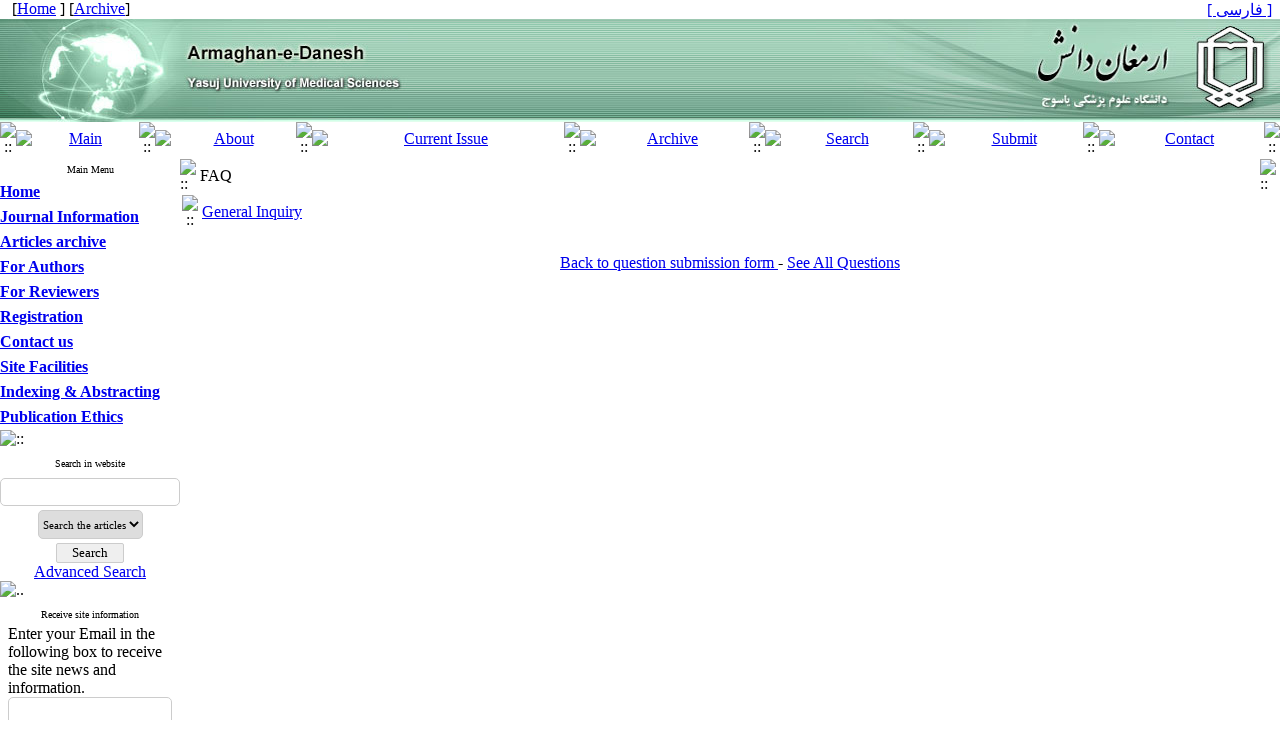

--- FILE ---
content_type: text/html; charset=UTF-8
request_url: http://armaghanj.yums.ac.ir/faq.php?&slct_pg_id=34&sid=1&slc_lang=en
body_size: 29359
content:
<!DOCTYPE HTML PUBLIC "-//W3C//DTD HTML 4.01 Transitional//EN" >
<html>
<head>
<base href="http://armaghanj.yums.ac.ir/" /> 
<meta http-equiv="Content-Type" content="text/html; charset=utf-8" >
<meta name="keywords" content="Armaghane, danesh, ارمغان, دانش " >
<meta name="description" content="Armaghane-danesh ارمغان دانش " >
<meta name="GENERATOR" content="Yektaweb 4735" >
<meta name="distribution" content="GLOBAL" >
<link rel="alternate" type="application/rss+xml" title=" News"  href="http://armaghanj.yums.ac.ir/rss.php?sid=1&amp;slc_lang=1" >
			
<meta http-equiv="content-language" content="en">

<script  type="text/javascript" src="./files/0allsites/jqu.min.js?version=4735.59031"></script>
<script  type="text/javascript" src="./files/0allsites/jquery.marquee.min.js?version=4735.59031"></script>
					<link href='./files/0allsites/shared.css?version=4735.59031' rel='stylesheet' type='text/css' >

<link href='./files/0allsites/shared_en.css?version=4735.59031' rel='stylesheet' type='text/css' >
<link href='./files/0allsites/global_attach.css?version=4735.59031' rel='stylesheet' type='text/css' >
<link href='files/0allsites/global_attach_nocustom.css?version=4735.59031' rel='stylesheet' type='text/css' >					
<link href='./templates/tmpl_yekta/000_tmpl_yekta.css?version=4735.59031' rel='stylesheet' type='text/css' >

<script type="text/javascript" src="./files/0allsites/scripts_full.js?version=4735.59031?&sid=1&amp;slc_lang=en"></script>
<script type="text/javascript" src="./files/0allsites/jqu.bxslider.min.js?version=4735.59031"></script>
<link href="./files/0allsites/scripts.css?version=4735.59031" type="text/css" rel="stylesheet" >
<link href="./files/0allsites/jqu.bxslider.css" type="text/css" rel="stylesheet" >
<title>FAQ -  Armaghane Danesh</title>
<SCRIPT  type='text/javascript' src="./jvsc_servs/jscripts_nn.js.php?pg_numb=45&amp;awtvrsn=4735"></SCRIPT>
			
<SCRIPT type='text/javascript' 
src="./jvsc_servs/jscripts_chat_false.js?awtvrsn=4735">
</SCRIPT>			
            
                       
            <SCRIPT  type='text/javascript' >
            function init_mine() 
            {
				display_submenu(); 
				
				if (arguments.callee.done) 
				{
				   return;
				}
				else
				{
				   arguments.callee.done = true;
				}
			}
			
            if (document.addEventListener) 
            {
               document.addEventListener("DOMContentLoaded", init_mine, false);
            }
            
           //window.onload = init_mine();
			//page_vars 787
			if( document.readyState === 'loading' ) {
				document.addEventListener( 'DOMContentLoaded', init_mine );
			}
			else if( document.readyState === 'interactive' || document.readyState === 'complete' ) {
				init_mine ();
			}
				
				
			$(document).ready(function() {
				var pathname = window.location.href.split('#')[0];
				$('a[href^="#"]').each(function() {
					var $this = $(this),
						link = $this.attr('href');
					$this.attr('href', pathname + link);
				});
			});
			document.addEventListener("click", function(event) {
			  var element = event.target;
			  if (element.tagName.toLowerCase() == "a" && 
				element.getAttribute("href").indexOf("#") === 0) {
				my_href = location.href + element.getAttribute("href");
				my_href = my_href.replace(/#+/g, '#');
				element.href = my_href;
			  }
			});
            </script>
            
            
</head>

					<body id="body_main_div" class="faq-php body_ltr" dir="ltr" data-lang="en" data-sid="1">
					<div id="body_sub_div" dir="ltr">
					





<TABLE  align="center" WIDTH="100%" BORDER="0" CELLPADDING="0" CELLSPACING="0" >










<tr><td id="maintable_td2"><TABLE align="center" WIDTH="100%" class="maintable"   BORDER="0" CELLPADDING="0" CELLSPACING="0">














		<tr><td>
			<TABLE   align="center" WIDTH="100%" BORDER="0" CELLPADDING="0" CELLSPACING="0">




				<TR    >
					<TD style="background-image:url(./templates/tmpl_yekta/images/personal_bar_bg.gif)" width="15%" height="15" class="tiny_space_text"  >&nbsp;  &nbsp;[<a href='./en'><span class='tiny_space_text'>Home</span></a> ] [<a id='archive_link' title='published articles' href='./mag-volumes.php'><span class='tiny_space_text'>Archive</span></a>] </TD>
					<TD style="background-image:url(./templates/tmpl_yekta/images/personal_bar_bg.gif)"  width="70%" class="tiny_space_text"  > &nbsp;</TD>
					<TD  style="background-image:url(./templates/tmpl_yekta/images/personal_bar_bg.gif)"  width="15%" height="15" align="right" class="tiny_space_text"> <a href='./fa' title='Change Site Language' ><span dir='ltr' class='tiny_space_text'>[ فارسی ]</span></a> &nbsp;  </TD>
			  </TR>












				<TR>
					<TD width="100%"  colspan="3" align="center" id="banner_awt2"  >
						<TABLE align="center" WIDTH="100%" BORDER="0" CELLPADDING="0" CELLSPACING="0">
							<TR  >
								<TD width="5%" style="background-image:url(./files/site1/site/yekta_banner_bg_en.jpg) " align="left" ><a title=''  href='http://armaghanj.yums.ac.ir/index.php?slc_lang=en&amp;sid=1'><IMG border="0" SRC="./files/site1/site/yekta_banner_right_en.jpg"  ALT="Armaghane Danesh" ></a></TD>
								<TD width="90%" style="background-image:url(./files/site1/site/yekta_banner_bg_en.jpg) " align="left" ><IMG SRC="./files/site1/site/yekta_banner_center_en.jpg" ALT="awt-yekta"></TD>
								<TD width="5%" style="background-image:url(./files/site1/site/yekta_banner_bg_en.jpg) " align="right"  ><a title=''  href='./index.php?slc_lang=fa&amp;sid=1'><IMG border="0" SRC="./files/site1/site/yekta_banner_left_en.jpg"  ALT="ارمغان دانش" ></a></TD>
							</TR>
						</TABLE>
					</TD>
				</TR>










				<TR>
					<TD style="background-image:url(files/site1/yekta_program/bb/tmpl_yekta/bb_bg.gif) "   colspan="3" >
						<TABLE align="center"  width="100%" BORDER="0" CELLPADDING="0" CELLSPACING="0">
							<TR  align="center">




								<TD  height="24" width="16" ><IMG style='display: block;' SRC="./files/site1/yekta_program/bb/tmpl_yekta/bb_start.gif" alt="::" ></TD>




									<TD  height="24" align="center" ><a href="index.php?slc_lang=en&slc_sid=1"><IMG style='display: block;' SRC="./files/site1/yekta_program/bb/tmpl_yekta/bb_home_en.gif"  ALT="Main" border="0"></a></TD>
									<td  height='24' width='5'><img style='display: block;' src='./files/site1/yekta_program/bb/tmpl_yekta/bb_sep.gif' alt='::'></td>


									<TD  height="24" align="center" ><a href="page.php?sid=1&amp;slc_lang=en&amp;slct_pg_id=12"><IMG style='display: block;' SRC="./files/site1/yekta_program/bb/tmpl_yekta/bb_aboutjournal_en.gif"  ALT="About" border="0"></a></TD>
									<td  height='24' width='5'><img style='display: block;' src='./files/site1/yekta_program/bb/tmpl_yekta/bb_sep.gif' alt='::'></td>


									<TD  height="24" align="center" ><a href="browse.php?slc_lang=en&slc_sid=1&cur=1"><IMG style='display: block;' SRC="./files/site1/yekta_program/bb/tmpl_yekta/bb_currentvol_en.gif"  ALT="Current Issue" border="0"></a></TD>
									<td  height='24' width='5'><img style='display: block;' src='./files/site1/yekta_program/bb/tmpl_yekta/bb_sep.gif' alt='::'></td>


									<TD  height="24" align="center" ><a href="browse.php?slc_lang=en&slc_sid=1"><IMG style='display: block;' SRC="./files/site1/yekta_program/bb/tmpl_yekta/bb_archive_en.gif"  ALT="Archive" border="0"></a></TD>
									<td  height='24' width='5'><img style='display: block;' src='./files/site1/yekta_program/bb/tmpl_yekta/bb_sep.gif' alt='::'></td>


									<TD  height="24" align="center" ><a href="search.php?slc_lang=en&slc_sid=1&atcl=1"><IMG style='display: block;' SRC="./files/site1/yekta_program/bb/tmpl_yekta/bb_search_en.gif"  ALT="Search" border="0"></a></TD>
									<td  height='24' width='5'><img style='display: block;' src='./files/site1/yekta_program/bb/tmpl_yekta/bb_sep.gif' alt='::'></td>


									<TD  height="24" align="center" ><a href="./form_send_article.php?slc_lang=en&amp;sid=1"><IMG style='display: block;' SRC="./files/site1/yekta_program/bb/tmpl_yekta/bb_sendarticle_en.gif"  ALT="Submit" border="0"></a></TD>
									<td  height='24' width='5'><img style='display: block;' src='./files/site1/yekta_program/bb/tmpl_yekta/bb_sep.gif' alt='::'></td>


									<TD  height="24" align="center" ><a href="form_contact.php?slc_lang=en&slc_sid=1"><IMG style='display: block;' SRC="./files/site1/yekta_program/bb/tmpl_yekta/bb_contact_en.gif"  ALT="Contact" border="0"></a></TD>
									




								<TD  height="24" width="16" ><IMG style='display: block;' SRC="./files/site1/yekta_program/bb/tmpl_yekta/bb_end.gif" alt="::"></TD>




							</TR>
						</TABLE>
					</TD>
				</TR>














			</TABLE>
		</td></tr>


		<tr><td>
		<table width="100%"  border="0" align="center" cellpadding="0" cellspacing="0">

		  <tr>
			<td  valign="top"  width='180'   >


			<table  style="position: relative; z-index:1000; " width="175"  border="0" cellpadding="0" cellspacing="0"   >



			  <tr valign="middle">
				<td height="3" valign="top" align="right" ></td>
			  </tr>
			  <tr valign="middle">
				<td onmouseover="javascript:display_submenu();"  style="background-image:url(./templates/tmpl_yekta/images/blocks_bg_wide_en.gif);"   height="21px" align="center" valign="middle"  class="blocks_title"  ><font size="1">Main Menu</font></td>
			  </tr>











				<tr valign="middle"><td width="175"   height="25px"  style="background-image:url(./templates/tmpl_yekta/images/nav_btm.gif) "    onmouseover="javascript:display_submenu('smenu1');"  ><a href="./index.php?&amp;slct_pg_id=10&amp;sid=1&amp;slc_lang=en"   class="nav1"  ><strong>Home</strong></a><a href="./index.php?&amp;slct_pg_id=10&amp;sid=1&amp;slc_lang=en"     ><img src="./templates/tmpl_yekta/images/menu_arrow_ltr.gif"  border="0px" style="display:none " class="navpopiconltr"  id="icon_smenu1" alt="::" ></a></td></tr><tr class="navpopltr"  ><td style="display:none " id="smenu1" >
</td></tr><tr valign="middle"><td width="175"   height="25px"  style="background-image:url(./templates/tmpl_yekta/images/nav_btm.gif) "    onmouseover="javascript:display_submenu('smenu2');"  ><a href="./page/11/Journal-Information"   class="nav1"  ><strong>Journal Information</strong></a><a href="./page/11/Journal-Information"     ><img src="./templates/tmpl_yekta/images/menu_arrow_ltr.gif"  border="0px" style="display:none " class="navpopiconltr"  id="icon_smenu2" alt="::" ></a></td></tr><tr class="navpopltr"  ><td style="display:none " id="smenu2" >
<table width="175px" class="tableline4" cellspacing="0" cellpadding="0" >
<tr valign="middle"><td   width="175"   height="25px"  style="background-image:url(./templates/tmpl_yekta/images/nav_btm2.gif) "  ><a href="./page/12/About-the-Journal"   class="nav2">About the Journal</a></td></tr>

<tr valign="middle"><td   width="175"   height="25px"  style="background-image:url(./templates/tmpl_yekta/images/nav_btm2.gif) "  ><a href="./page/13/Editorial-Board"   class="nav2">Editorial Board</a></td></tr>

<tr valign="middle"><td   width="175"   height="25px"  style="background-image:url(./templates/tmpl_yekta/images/nav_btm2.gif) "  ><a href="./page/14/Aims-YW_AND-amp;-Scopes"   class="nav2">Aims&amp; Scopes</a></td></tr>

<tr valign="middle"><td   width="175"   height="25px"  style="background-image:url(./templates/tmpl_yekta/images/nav_btm2.gif) "  ><a href="./page/15/Journal-News"   class="nav2">Journal News</a></td></tr>
</table>
</td></tr><tr valign="middle"><td width="175"   height="25px"  style="background-image:url(./templates/tmpl_yekta/images/nav_btm.gif) "    onmouseover="javascript:display_submenu('smenu3');"  ><a href="./page/16/Articles-archive"   class="nav1"  ><strong>Articles archive</strong></a><a href="./page/16/Articles-archive"     ><img src="./templates/tmpl_yekta/images/menu_arrow_ltr.gif"  border="0px" style="display:none " class="navpopiconltr"  id="icon_smenu3" alt="::" ></a></td></tr><tr class="navpopltr"  ><td style="display:none " id="smenu3" >
<table width="175px" class="tableline4" cellspacing="0" cellpadding="0" >
<tr valign="middle"><td   width="175"   height="25px"  style="background-image:url(./templates/tmpl_yekta/images/nav_btm2.gif) "  ><a href="./browse.php?&amp;slct_pg_id=17&amp;sid=1&amp;slc_lang=en"   class="nav2">All Issues</a></td></tr>

<tr valign="middle"><td   width="175"   height="25px"  style="background-image:url(./templates/tmpl_yekta/images/nav_btm2.gif) "  ><a href="./browse.php?cur=1&amp;slct_pg_id=18&amp;sid=1&amp;slc_lang=en"   class="nav2">Current Issue</a></td></tr>

<tr valign="middle"><td   width="175"   height="25px"  style="background-image:url(./templates/tmpl_yekta/images/nav_btm2.gif) "  ><a href="./authors_index.php?&amp;slct_pg_id=119&amp;sid=1&amp;slc_lang=en"   class="nav2">Browse by Authors</a></td></tr>

<tr valign="middle"><td   width="175"   height="25px"  style="background-image:url(./templates/tmpl_yekta/images/nav_btm2.gif) "  ><a href="./keywords_index.php?&amp;slct_pg_id=120&amp;sid=1&amp;slc_lang=en"   class="nav2">Browse by Keywords</a></td></tr>
</table>
</td></tr><tr valign="middle"><td width="175"   height="25px"  style="background-image:url(./templates/tmpl_yekta/images/nav_btm.gif) "    onmouseover="javascript:display_submenu('smenu4');"  ><a href="./page/19/For-Authors"   class="nav1"  ><strong>For Authors</strong></a><a href="./page/19/For-Authors"     ><img src="./templates/tmpl_yekta/images/menu_arrow_ltr.gif"  border="0px" style="display:none " class="navpopiconltr"  id="icon_smenu4" alt="::" ></a></td></tr><tr class="navpopltr"  ><td style="display:none " id="smenu4" >
<table width="175px" class="tableline4" cellspacing="0" cellpadding="0" >
<tr valign="middle"><td   width="175"   height="25px"  style="background-image:url(./templates/tmpl_yekta/images/nav_btm2.gif) "  ><a href="./page/20/Call-for-Papers"   class="nav2">Call for Papers</a></td></tr>

<tr valign="middle"><td   width="175"   height="25px"  style="background-image:url(./templates/tmpl_yekta/images/nav_btm2.gif) "  ><a href="./page/21/Submission-Instruction"   class="nav2">Submission Instruction</a></td></tr>

<tr valign="middle"><td   width="175"   height="25px"  style="background-image:url(./templates/tmpl_yekta/images/nav_btm2.gif) "  ><a href="./form_send_article.php?&amp;slct_pg_id=22&amp;sid=1&amp;slc_lang=en"   class="nav2">Submission Form</a></td></tr>
</table>
</td></tr><tr valign="middle"><td width="175"   height="25px"  style="background-image:url(./templates/tmpl_yekta/images/nav_btm.gif) "    onmouseover="javascript:display_submenu('smenu5');"  ><a href="./page/23/For-Reviewers"   class="nav1"  ><strong>For Reviewers</strong></a><a href="./page/23/For-Reviewers"     ><img src="./templates/tmpl_yekta/images/menu_arrow_ltr.gif"  border="0px" style="display:none " class="navpopiconltr"  id="icon_smenu5" alt="::" ></a></td></tr><tr class="navpopltr"  ><td style="display:none " id="smenu5" >
<table width="175px" class="tableline4" cellspacing="0" cellpadding="0" >
<tr valign="middle"><td   width="175"   height="25px"  style="background-image:url(./templates/tmpl_yekta/images/nav_btm2.gif) "  ><a href="./page/24/Reviewers-Section"   class="nav2">Reviewers Section</a></td></tr>
</table>
</td></tr><tr valign="middle"><td width="175"   height="25px"  style="background-image:url(./templates/tmpl_yekta/images/nav_btm.gif) "    onmouseover="javascript:display_submenu('smenu6');"  ><a href="./page/25/Registration"   class="nav1"  ><strong>Registration</strong></a><a href="./page/25/Registration"     ><img src="./templates/tmpl_yekta/images/menu_arrow_ltr.gif"  border="0px" style="display:none " class="navpopiconltr"  id="icon_smenu6" alt="::" ></a></td></tr><tr class="navpopltr"  ><td style="display:none " id="smenu6" >
<table width="175px" class="tableline4" cellspacing="0" cellpadding="0" >
<tr valign="middle"><td   width="175"   height="25px"  style="background-image:url(./templates/tmpl_yekta/images/nav_btm2.gif) "  ><a href="./page/26/Registration-Information"   class="nav2">Registration Information</a></td></tr>

<tr valign="middle"><td   width="175"   height="25px"  style="background-image:url(./templates/tmpl_yekta/images/nav_btm2.gif) "  ><a href="./form_register.php?&amp;slct_pg_id=27&amp;sid=1&amp;slc_lang=en"   class="nav2">Registration Form</a></td></tr>
</table>
</td></tr><tr valign="middle"><td width="175"   height="25px"  style="background-image:url(./templates/tmpl_yekta/images/nav_btm.gif) "    onmouseover="javascript:display_submenu('smenu7');"  ><a href="./page/28/Contact-us"   class="nav1"  ><strong>Contact us</strong></a><a href="./page/28/Contact-us"     ><img src="./templates/tmpl_yekta/images/menu_arrow_ltr.gif"  border="0px" style="display:none " class="navpopiconltr"  id="icon_smenu7" alt="::" ></a></td></tr><tr class="navpopltr"  ><td style="display:none " id="smenu7" >
<table width="175px" class="tableline4" cellspacing="0" cellpadding="0" >
<tr valign="middle"><td   width="175"   height="25px"  style="background-image:url(./templates/tmpl_yekta/images/nav_btm2.gif) "  ><a href="./page/29/Contact-Information"   class="nav2">Contact Information</a></td></tr>

<tr valign="middle"><td   width="175"   height="25px"  style="background-image:url(./templates/tmpl_yekta/images/nav_btm2.gif) "  ><a href="./form_contact.php?&amp;slct_pg_id=30&amp;sid=1&amp;slc_lang=en"   class="nav2">Contact us</a></td></tr>
</table>
</td></tr><tr valign="middle"><td width="175"   height="25px"  style="background-image:url(./templates/tmpl_yekta/images/nav_btm.gif) "    onmouseover="javascript:display_submenu('smenu8');"  ><a href="./page/31/Site-Facilities"   class="nav1"  ><strong>Site Facilities</strong></a><a href="./page/31/Site-Facilities"     ><img src="./templates/tmpl_yekta/images/menu_arrow_ltr.gif"  border="0px" style="display:none " class="navpopiconltr"  id="icon_smenu8" alt="::" ></a></td></tr><tr class="navpopltr"  ><td style="display:none " id="smenu8" >
<table width="175px" class="tableline4" cellspacing="0" cellpadding="0" >
<tr valign="middle"><td   width="175"   height="25px"  style="background-image:url(./templates/tmpl_yekta/images/nav_btm2.gif) "  ><a href="./site_map.php?&amp;slct_pg_id=32&amp;sid=1&amp;slc_lang=en"   class="nav2">Site  map</a></td></tr>

<tr valign="middle"><td   width="175"   height="25px"  style="background-image:url(./templates/tmpl_yekta/images/nav_btm2.gif) "  ><a href="./search.php?&amp;slct_pg_id=33&amp;sid=1&amp;slc_lang=en"   class="nav2">Search contents</a></td></tr>

<tr valign="middle"><td   width="175"   height="25px"  style="background-image:url(./templates/tmpl_yekta/images/nav_btm2.gif) "  ><a href="./faq.php?&amp;slct_pg_id=34&amp;sid=1&amp;slc_lang=en"   class="nav2">FAQ</a></td></tr>

<tr valign="middle"><td   width="175"   height="25px"  style="background-image:url(./templates/tmpl_yekta/images/nav_btm2.gif) "  ><a href="./tops.php?&amp;slct_pg_id=35&amp;sid=1&amp;slc_lang=en"   class="nav2">Top 10 contents</a></td></tr>

<tr valign="middle"><td   width="175"   height="25px"  style="background-image:url(./templates/tmpl_yekta/images/nav_btm2.gif) "  ><a href="./form_sendmail.php?&amp;slct_pg_id=36&amp;sid=1&amp;slc_lang=en"   class="nav2">Inform to friends</a></td></tr>
</table>
</td></tr><tr valign="middle"><td width="175"   height="25px"  style="background-image:url(./templates/tmpl_yekta/images/nav_btm.gif) "    onmouseover="javascript:display_submenu('smenu9');"  ><a href="./page/116/Indexing--YW_AND--Abstracting"   class="nav1"  ><strong>Indexing & Abstracting</strong></a><a href="./page/116/Indexing--YW_AND--Abstracting"     ><img src="./templates/tmpl_yekta/images/menu_arrow_ltr.gif"  border="0px" style="display:none " class="navpopiconltr"  id="icon_smenu9" alt="::" ></a></td></tr><tr class="navpopltr"  ><td style="display:none " id="smenu9" >
</td></tr><tr valign="middle"><td width="175"   height="25px"  style="background-image:url(./templates/tmpl_yekta/images/nav_btm.gif) "    onmouseover="javascript:display_submenu('smenu10');"  ><a href="./page/118/Publication-Ethics"   class="nav1"  ><strong>Publication Ethics</strong></a><a href="./page/118/Publication-Ethics"     ><img src="./templates/tmpl_yekta/images/menu_arrow_ltr.gif"  border="0px" style="display:none " class="navpopiconltr"  id="icon_smenu10" alt="::" ></a></td></tr><tr class="navpopltr"  ><td style="display:none " id="smenu10" >
</td></tr>







			  <tr valign="middle">
				<td height="2" onmouseover="javascript:display_submenu();"  ><img style="display: block;" src="templates/tmpl_yekta/images/gbox_tail_wide.gif" alt="::"></td>
			  </tr>















			  <tr>
				<td height="5"></td>
			  </tr>
			  <tr valign="middle">
				<td>
					<TABLE width="175px"  style="background-image:url(./templates/tmpl_yekta/images/gbox_bg_wide.gif);"  align="center" BORDER="0" CELLPADDING="0" CELLSPACING="0">
					  <tr>
							<td class="blocks_title" align="center"  height="21px"  style="background-image:url(./templates/tmpl_yekta/images/blocks_bg_wide_en.gif);"  ><font size="1">Search in website</font></td>
					  </tr>
						<TR>
							<TD>
										<TABLE   width="100%"   align="center" BORDER="0" CELLPADDING="0" CELLSPACING="0">
										  <tr>
											<td>
													<form  style="padding:0; margin:0"  method="post" action="./search.php?slc_lang=en&amp;sid=1">
													<table width="100%"  border="0" cellspacing="0" cellpadding="0"  >
														<tr><td height="4" ></td></tr>
														<tr>
														  <td align="center"> <input class="post" type="text" name="terms" size="20" maxlength="32" > <input type="hidden" name="home_search" value="1"  > <input type="hidden" name="s_sections" value="1"  ></td>
														</tr>
														<tr><td height="4" ></td></tr>
														<tr>
														  <td  align="center"><select name='search_dest'><option value='mag_articles'>Search the articles</option><option value='site_cnt'>Search the site</option></select></td>
														</tr>
														<tr><td height="4" ></td></tr>

														<tr>
														  <td align="center"><input id="submit1"  name="submit1" type="submit" value="Search"><br><a href="./search.php?slc_lang=en&amp;sid=1">Advanced Search</a></td>
														</tr>
													  </table>
													  </form>
											</td>
										  </tr>
										  <TR><TD><img style="display: block;" alt=".." src="templates/tmpl_yekta/images/gbox_tail_wide.gif"></TD></TR>
									  </table>
						</td>
					</tr>

				  </table>
				  </td>
			  </tr>








		  <tr>
			<td height="5"></td>
		  </tr>
		  <tr valign="middle">
			<td>
				<TABLE width="175px"   style="background-image:url(./templates/tmpl_yekta/images/gbox_bg_wide.gif);"  align="center" BORDER="0" CELLPADDING="0" CELLSPACING="0">
				  <tr>
							<td class="blocks_title" align="center"  height="21px"  style="background-image:url(./templates/tmpl_yekta/images/blocks_bg_wide_en.gif);"  ><font size="1">Receive site information</font></td>
				  </tr>
					<TR>
						<TD>
									<TABLE  width="100%"   align="center" BORDER="0" CELLPADDING="0" CELLSPACING="0">
									  <tr>
										<td>
												<form  style="padding:0; margin:0" method="post" action="./forms.php?mod=maillist&amp;slc_lang=en&amp;sid=1">
												  <table   style="padding-left:5px;padding-right:5px;" width="100%"  border="0" cellspacing="0" cellpadding="0"  >
													<tr>
													  <td>Enter your Email in the following box to receive the site news and information.</td>
													</tr>
													<tr>
													  <td align="center"><input class="post_l" type="text" name="email" size="18" maxlength="32" > <input type="hidden" name="listing_act" value="1"  ><input id="submit_email"  name="submit" type="submit" value="Submit"></td>
													</tr>
												  </table>
												</form>
										</td>
									  </tr>
									  <TR><TD><img style="display: block;" alt=".." src="templates/tmpl_yekta/images/gbox_tail_wide.gif"></TD></TR>
								  </table>
					</td>
				</tr>
			  </table>
			  </td>
		  </tr>



































			  <tr>
				<td height="5"></td>
			  </tr>
			  <tr valign="middle">
				<td>
					<TABLE width="175px"   align="center" BORDER="0" CELLPADDING="0" CELLSPACING="0" style="max-width:175px !important; ">
						<TR>
							<TD>
								<TABLE width="100%"   align="center" BORDER=0 CELLPADDING=0 CELLSPACING=0>
									<TR>
										<TD  class="blocks_title" align="center"  height="21px" style="background-image:url(./templates/tmpl_yekta/images/blocks_bg_wide_en.gif);" >
										<font size="1">Indexing & Abstracting</font></TD>
									</TR>
									<TR>
										<TD align="center" style="background-image:url(./templates/tmpl_yekta/images/gbox_bg_wide.gif)" >
										
										<a href="https://doaj.org/search?ref=homepage-box&amp;source=%7B%22query%22%3A%7B%22filtered%22%3A%7B%22filter%22%3A%7B%22bool%22%3A%7B%22must%22%3A%5B%7B%22term%22%3A%7B%22_type%22%3A%22journal%22%7D%7D%5D%7D%7D%2C%22query%22%3A%7B%22query_string%22%3A%7B%22query%22%3A%22http%5C%5C%3A%5C%5C%2F%5C%5C%2Farmaghanj.yums.ac.ir%22%2C%22default_operator%22%3A%22AND%22%7D%7D%7D%7D%7D">DOAJ</a><br>
<a href="https://scholar.google.com/scholar?hl=fa&amp;as_sdt=0%2C5&amp;q=http%3A%2F%2Farmaghanj.&amp;btnG"><u><font color="#0782c1">GOOGLE&nbsp;SCHOLAR</font></u></a>
										
										</TD>
									</TR>
								</TABLE>
							</TD>
						</TR>
								<TR><TD><img style="display: block;" alt=".." src="templates/tmpl_yekta/images/gbox_tail_wide.gif"></TD></TR>
					</TABLE>
			  </tr>









			  <tr>
				<td height="7"></td>
			  </tr>

		   </table>





			</td>
			<td


			onmouseover="javascript:display_submenu();"


		  	valign="top" >



<span dir="ltr">
<table width="100%"  border="0" cellspacing="0" cellpadding="0">
  <tr>
	<td height="3"></td>
  </tr>
<tr>
    <td>
		 <table width="100%"  border="0" cellspacing="0" cellpadding="0">
			<tr>
			  <td width="1%"><img  style="display: block; min-width:20px; min-height:21px" src="./templates/tmpl_yekta/images/cnt_bar_icon.gif" alt="::"></td>
			  <td class="cnt_title"  width="98%"  style="background-image:url(./templates/tmpl_yekta/images/cnt_bar_bg.gif) ">FAQ</td>
			  <td width="1%"><img style="display: block; min-width:20px; min-height:21px" src="./templates/tmpl_yekta/images/cnt_bar_arrow.gif" alt="::"></td>
			</tr>
		  </table>
	</td>
  </tr>

  <tr >
    <td >


  <table class="tableline1"  width="100%" cellpadding="2" cellspacing="0" border="0" >


	<tr>
		<td width="1%"  align="center"  class="title_row" ><img src="./templates/tmpl_yekta/images/blt1.gif" alt="::"></td>
		<td colspan="2" width="99%" class="title_row" ><a href="faq.php?group_id=10&amp;slc_lang=en&amp;sid=1">General Inquiry</a></td>
	</tr>


      <tr >
        <td colspan="3" valign="top">
          <table class="row2t1"  width="100%" cellspacing="2" cellpadding="2" border="0">
            <tr >
              <td width="90" align="right"><span class="genmed"><strong></strong></span></td>
              <td  align="right" ><span class="genmed"><strong></strong></span></td>
            </tr>
          </table>
        </td>
      </tr>



	<tr height="40"  align="center">
		<td colspan="3"  class="row2t1"><a href='./form_question.php?sid=1&amp;sid=1&amp;slc_lang=en'> Back to question submission form </a> - <a href='faq.php?sid=1&amp;sid=1&amp;slc_lang=en'> See All Questions </a>  </td>
	</tr>
</table>
	</td>
  </tr>
</table>


</span>
<br clear="all" />
		</td>
	  </tr>
	</table>


	</td>
  </tr>




















				<TR>
					<TD width="100%"  colspan="3" align="center" >
						<TABLE align="center" WIDTH="100%" BORDER="0" CELLPADDING="0" CELLSPACING="0">
							<TR  >
								<TD width="95%" align="left" style="background-image:url(./files/site1/site/yekta_tail_bg_en.gif) " ><IMG style='display: block;' border="0" SRC="./files/site1/site/yekta_tail_right_en.gif"  ALT="ارمغان دانش" ></TD>
								<TD width="5%" align="right" style="background-image:url(./files/site1/site/yekta_tail_bg_en.gif)"  ><IMG style='display: block;' border="0" SRC="./files/site1/site/yekta_tail_left_en.gif"  ALT="Armaghane Danesh" ></TD>
							</TR>
						</TABLE>
					</TD>
				</TR>








  <tr  >
	<td >
		<table width="100%" border="0" align="center" cellpadding="0" cellspacing="0">
		  <tr  >
			<td style="padding:0; margin:0" height="1"  >
            
            </td>
		  </tr>
		</table>
	</td>
  </tr>




		<tr  >
		<td width="100%"  colspan="3" align="center"  style="padding:0; margin:0" >

						<table dir="ltr" width="100%" border="0" align="center" cellpadding="0" cellspacing="0">
						  <tr>
							<td height="10" align="center" ><a href='./site_map_fa.php'  class='copyright2'>Persian site map - </a><a href='./site_map_en.php'  class='copyright2'> English site map </a> <a href='http://www.yektaweb.com'  class='copyright2'> - Created in 0.1 seconds with 24 queries by YEKTAWEB 4735 </a></td>
						  </tr>
						</table>
		</td>
      	</tr>








		  </table>
		</td>
     </tr>

  </table>
</div>




</body>
</html>

